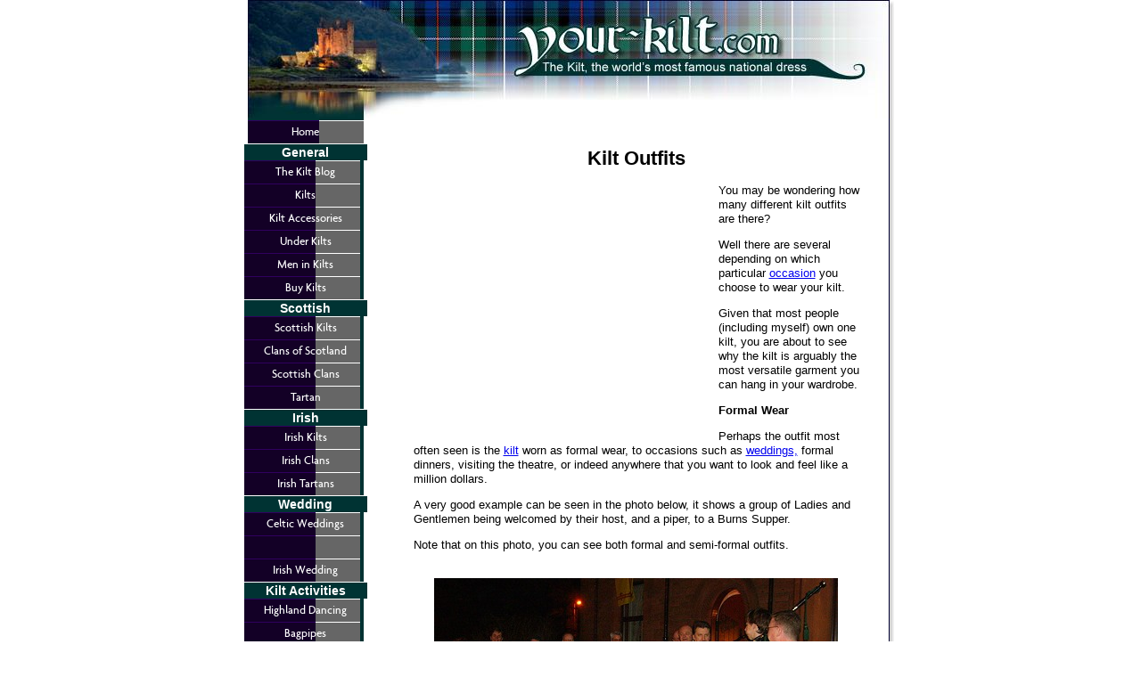

--- FILE ---
content_type: text/html; charset=UTF-8
request_url: https://www.your-kilt.com/kilt-outfits.html
body_size: 8769
content:
<!DOCTYPE HTML>
<html>
<head><meta http-equiv="content-type" content="text/html; charset=UTF-8"><title>Kilt Outfits</title><meta name="description" content="The kilt is an extreamly versatile garment, and this page takes a look at the various kilt outfits you can wear.">
<!-- start: tool_blocks.sbi_html_head -->
<link rel="canonical" href="https://www.your-kilt.com/kilt-outfits.html"/>
<link rel="alternate" type="application/rss+xml" title="RSS" href="https://www.your-kilt.com/Kilt.xml">
<meta property="og:site_name" content="Your Kilt"/>
<meta property="og:title" content="Kilt Outfits"/>
<meta property="og:description" content="The kilt is an extreamly versatile garment, and this page takes a look at the various kilt outfits you can wear."/>
<meta property="og:type" content="article"/>
<meta property="og:url" content="https://www.your-kilt.com/kilt-outfits.html"/>
<meta property="og:image" content="https://www.your-kilt.com/images/kiltoutfits1.jpg"/>
<meta property="og:image" content="https://www.your-kilt.com/images/kiltoutfits2.jpg"/>
<!-- SD -->
<script>var https_page=0</script>
<script src="https://www.your-kilt.com/sd/support-files/eucookie.js.pagespeed.jm.ksMg6Nudeq.js" async defer></script><!-- end: tool_blocks.sbi_html_head -->
<link href="/sd/support-files/style.css" rel="stylesheet" type="text/css">
<script>var FIX=FIX||{};FIX.designMode="legacy";</script>
</head>
<body><script src="/sd/support-files/bb1mobile.js"></script>
<script>BB1MOBILE.enabled=true;BB1MOBILE.init({navButtonLabel:'Home'});</script><table id="PageWrapper">
<tr>
<td id="Header" colspan="2">
<div class="Liner">
</div>
</td>
</tr>
<tr>
<td id="NavColumn">
<div class="Liner">
<!-- start: tool_blocks.navbar --><div class="Navigation"><ul><li class=""><a href="/">Home</a></li><li><h3>General</h3><ul><li class=""><a href="/Kilt-blog.html">The Kilt Blog</a></li><li class=""><a href="/kilts.html">Kilts</a></li><li class=""><a href="/kilt-accessories.html">Kilt Accessories</a></li><li class=""><a href="/under-kilts.html">Under Kilts</a></li><li class=""><a href="/Men-in-Kilts.html">Men in Kilts</a></li><li class=""><a href="/buy-kilts.html">Buy Kilts</a></li></ul></li><li><h3>Scottish</h3><ul><li class=""><a href="/scottish-kilts.html">Scottish Kilts</a></li><li class=""><a href="/clans-of-scotland.html">Clans of Scotland</a></li><li class=""><a href="/scottish-clans.html">Scottish Clans</a></li><li class=""><a href="/tartan.html">Tartan</a></li></ul></li><li><h3>Irish</h3><ul><li class=""><a href="/irish-kilts.html">Irish Kilts</a></li><li class=""><a href="/Irish-Clans.html">Irish Clans</a></li><li class=""><a href="/irish-tartans.html">Irish Tartans</a></li></ul></li><li><h3>Wedding</h3><ul><li class=""><a href="/celtic-weddings.html">Celtic Weddings</a></li><li class=""><a href="/scottish-wedding.html"></a></li><li class=""><a href="/irish-wedding.html">Irish Wedding</a></li></ul></li><li><h3>Kilt Activities</h3><ul><li class=""><a href="/highland-dancing.html">Highland Dancing</a></li><li class=""><a href="/bagpipes.html">Bagpipes</a></li><li class=""><a href="/highland-games.html"></a></li><li class=""><a href="/edinburgh-military-tattoo.html"></a></li></ul></li><li><h3>Contribute</h3><ul><li class=""><a href="/kilt-questionnaire.html">Kilt Questionnaire</a></li><li class=""><a href="/your-kilt-story.html">Your Kilt Story</a></li></ul></li><li><h3>Important Information</h3><ul><li class=""><a href="/How.html">How I Built My Site</a></li><li class=""><a href="/disclaimer.html">Disclaimer</a></li><li class=""><a href="/contact-us.html">Contact Us</a></li><li class=""><a href="/Sean-Connery.html"></a></li><li class=""><a href="/American-Kilts.html"></a></li><li class=""><a href="/scotland-kilts.html"></a></li><li class=""><a href="/cornish-kilts.html"></a></li><li class=""><a href="/northumberland-kilt.html"></a></li><li class=""><a href="/ladies-evening-kilt.html"></a></li><li class=""><a href="/different-tartans.html"></a></li></ul></li></ul></div>
<!-- end: tool_blocks.navbar -->
<!-- start: tool_blocks.rssit -->
<div class="RSSbox">
<div class="questionMark">[<a href="https://www.your-kilt.com/help/rss.html" onclick="javascript:window.open('https://www.your-kilt.com/help/rss.html','help','resizable,status,scrollbars,width=600,height=500');return false;"><span style="font-size:110%;">?</span></a>]Subscribe To This Site</div>
<ul>
<li>
<a href="https://www.your-kilt.com/Kilt.xml" target="new"><img style="padding-top:2px;" src="[data-uri]" alt="XML RSS"></a>
</li><li><a href="https://feedly.com/i/subscription/feed/https://www.your-kilt.com/Kilt.xml" target="new" rel="nofollow"><img src="[data-uri]" alt="follow us in feedly"></a></li><li><a href="https://add.my.yahoo.com/rss?url=https://www.your-kilt.com/Kilt.xml" target="new" rel="nofollow"><img src="[data-uri]" alt="Add to My Yahoo!"></a></li></ul>
</div><!-- end: tool_blocks.rssit -->
</div>
</td>
<td id="ContentWrapper">
<table cellspacing="0">
<tbody>
<tr>
<td id="ContentColumn">
<div class="Liner"><p>
<h2 style="text-align: center">Kilt Outfits</h2>
<p><table align="left" width="336"><tr><td><script>google_ad_client="pub-2841062727019701";google_ad_slot="6544448061";google_ad_width=336;google_ad_height=280;</script><script src="https://pagead2.googlesyndication.com/pagead/show_ads.js"></script></td></tr></table>You may be wondering how many different kilt outfits are there?</p><p>Well there are several depending on which particular
<a href="https://www.your-kilt.com/Kilt-Occasions.html" onclick="return FIX.track(this);">occasion</a>
you choose to wear your kilt.</p><p>Given that most people (including myself) own one kilt, you are about to see why the kilt is arguably the most versatile garment you can hang in your wardrobe. </p><p><b>Formal Wear</b></b> </p><p>Perhaps the outfit most often seen is the
<a href="https://www.your-kilt.com/authentic-scottish-kilt.html" onclick="return FIX.track(this);">kilt</a>
worn as formal wear, to occasions such as
<a href="https://www.your-kilt.com/kilt-wedding.html" onclick="return FIX.track(this);">weddings,</a>
formal dinners, visiting the theatre, or indeed anywhere that you want to look and feel like a million dollars.</p><p>A very good example can be seen in the photo below, it shows a group of Ladies and Gentlemen being welcomed by their host, and a piper, to a Burns Supper.</p><p>Note that on this photo, you can see both formal and semi-formal outfits.<BR clear="ALL"><BR clear="ALL">
</p><p align="center"><img src="https://www.your-kilt.com/images/kiltoutfits1.jpg" width="453" alt="kilt outfits" title="kilt outfits" data-pin-media="https://www.your-kilt.com/images/kiltoutfits1.jpg"></p>
<p style="text-align: center"><b>Attending a Burns Supper Photo Alex Cunningham</b><BR clear="ALL">
</p><p>The formal outfit is often referred to as
<a href="https://www.your-kilt.com/highland-dress.html" onclick="return FIX.track(this);">Full Highland Dress,</a>
so what do you need to complete it?</p><p>Well one of the major differences in the various kilt outfits, is what's worn above the kilt, and for formal wear the
<a href="https://www.your-kilt.com/prince-charlie-jacket.html" onclick="return FIX.track(this);">Prince Charlie Jacket</a>
is almost always chosen.</p><p>This is the most elegant of all the kilt jackets (it is equivalent to a dinner jacket), and is teamed with a white dress shirt, often winged collar, and bow tie.</p><p>You would also wear a dress
<a href="https://www.your-kilt.com/Sporran.html" onclick="return FIX.track(this);">sporran</a>
and Ghillie Brogues, these dress kilt
<a href="https://www.your-kilt.com/kilt-shoes.html" onclick="return FIX.track(this);">shoes</a>
are specifically designed to be worn with the kilt.</p><p><b>Semi-Formal Wear</b></b></p><p>For semi-formal wear you would choose a different jacket, the one that fits this outfit best is the
<a href="https://www.your-kilt.com/Argyle-Jacket.html" onclick="return FIX.track(this);">Argyle</a>
kilt jacket in black berathea, wool, which comes with a matching waistcoat (vest).</p><p>It would be teamed with a white shirt and tie, if the occasion called for it, a bow tie, see the photo above for an example of this outfit.</p><p>A semi-dress sporran is worn with this outfit, which is less flamboyant than a dress sporran, but more so than the day version.
<a href="https://www.your-kilt.com/gillie-brogues.html" onclick="return FIX.track(this);">Ghillie Brouges</a>
can also be worn with this outfit, and the kilt
<a href="https://www.your-kilt.com/kilt-hose-knitting-pattern.html" onclick="return FIX.track(this);">hose</a>
tend to be dark colours, often contrasting with the
<a href="https://www.your-kilt.com/different-tartans.html" onclick="return FIX.track(this);">tartan</a>
of your kilt.</p><p><b>Day Wear</b></b></p><p>The outfit worn for day wear, although extremely stylish is naturally less flamboyant than that for formal or semi-formal wear.</p><p>Once again by changing just a few of the accessories you give your kilt a totally different look.</p><p>The jacket favoured for day wear is usually an Argyle, worn with a normal shirt and tie (often a tartan tie is chosen).</p><p>The sporran would also be a day sporran, which dresses down your kilt due to the fact that it is leather, and once again not as flamboyant as the dress or semi-dress version.</p><p>Shoes for day wear would be a normal pair of brogues, either black or brown depending on your preference.</p><p>People also like to wear darker coloured kilt hose for day wear, but do bear in mind there are no rules, so wear what you are comfortable with.</p><p>Below you can see a photo of the clan McNab on a clan march, and it shows how versatile day wear can be.<BR clear="ALL"><BR clear="ALL">
</p><p align="center"><img src="https://www.your-kilt.com/images/clanMcNab.jpg" width="320" alt="kilt outfits day wear" title="kilt outfits day wear" data-pin-media="https://www.your-kilt.com/images/clanMcNab.jpg"></p>
<p style="text-align: center"><b>Day Wear on Clan March</b><BR clear="ALL">
</p><p><b>Casual Wear</b></b></p><p>The kilt is an excellent garment to wear in a
<a href="https://www.your-kilt.com/casual-kilts.html" onclick="return FIX.track(this);">casual</a>
setting, and to attain the casual look you once again simply change the accessories.</p><p>If you look at the following photo you can see what I mean, this group are enjoying a night out, and you can see an array of different tartans being displayed.<BR clear="ALL"><BR clear="ALL">
</p><p align="center"><img src="https://www.your-kilt.com/images/kiltoutfits2.jpg" width="500" alt="kilt outfits" title="kilt outfits" data-pin-media="https://www.your-kilt.com/images/kiltoutfits2.jpg"></p>
<p style="text-align: center"><b>A Sea of Casual Kilts Photo Alex Cunningham</b><BR clear="ALL">
</p><p><a href="https://www.your-kilt.com/Jacobite-shirt.html" onclick="return FIX.track(this);">Jacobite shirt,</a>
which is both casual yet stylish.</p><p>And many people like to take it one step further and add a
<a href="https://www.your-kilt.com/Chieftain-Waistcoat.html" onclick="return FIX.track(this);">chieftian waistcoat,</a>
these two items together give these kilt outfits a somewhat period look.</p><p>And to go with this hiking boots are often worn, which are both comfortable and stylish.<table align="right" width="300"><tr><td><script>google_ad_client="pub-2841062727019701";google_ad_slot="4100438080";google_ad_width=300;google_ad_height=250;</script><script src="https://pagead2.googlesyndication.com/pagead/show_ads.js"></script></td></tr></table></p><p>At football and rugby matches you can often see the kilt being worn with a simple T-shirt or rugby shirt, and this I would say is the ultimate casual look for your kilt.</p><p>So as you can see the kilt is indeed a truly versatile garment, which can be dressed either up or down.</p><p>But one thing is for certain, when you are dressed in one of your kilt outfits whatever the occasion, you will be noticed, so have great fun wearing it.<BR clear="ALL">
</p><p style="text-align: center"><a href="https://www.your-kilt.com/Men-in-Kilts.html" onclick="return FIX.track(this);">Return from Kilt Outfits to Men in Kilts<BR clear="ALL"><BR clear="ALL"></a>
<a href="https://www.your-kilt.com/index.html" onclick="return FIX.track(this);">Return from Kilt Outfits to Your Kilt Home Page</a>
<div class=" socializeIt socializeIt-responsive" style="border-color: #cccccc; border-width: 1px 1px 1px 1px; border-style: solid; box-sizing: border-box"></p><div style="overflow-x: auto;">
<table class="columns_block grid_block" border="0" style="width: 100%;"><tr><td class="column_0" style="width: 20%;vertical-align:top;">
<div class="shareHeader">
<strong class="ss-shareLabel" style="font-size: 16px;">Share this page:</strong>
<div id="whatsthis" style="font-size:11px;"><a href="#" onclick="open_whats_this(); return false;">What&rsquo;s this?</a></div>
</div>
</td><td class="column_1" style="width: 80%;vertical-align:top;">
<!-- start: tool_blocks.social_sharing -->
<div class="SocialShare SocialShareRegular"><a href="#" rel="noopener noreferrer" onclick="window.open('https://www.facebook.com/sharer.php?u='+ encodeURIComponent(document.location.href) +'&t=' + encodeURIComponent(document.title), 'sharer','toolbar=0,status=0,width=700,height=500,resizable=yes,scrollbars=yes');return false;" target="_blank" class="socialIcon facebook"><svg width="20" height="20" aria-hidden="true" focusable="false" data-prefix="fab" data-icon="facebook-square" role="img" xmlns="http://www.w3.org/2000/svg" viewBox="0 0 448 512"><path fill="currentColor" d="M400 32H48A48 48 0 0 0 0 80v352a48 48 0 0 0 48 48h137.25V327.69h-63V256h63v-54.64c0-62.15 37-96.48 93.67-96.48 27.14 0 55.52 4.84 55.52 4.84v61h-31.27c-30.81 0-40.42 19.12-40.42 38.73V256h68.78l-11 71.69h-57.78V480H400a48 48 0 0 0 48-48V80a48 48 0 0 0-48-48z" class=""></path></svg><span>Facebook</span></a><a href="#" rel="noopener noreferrer" onclick="window.open('https://twitter.com/intent/tweet?text=Reading%20about%20this:%20'+encodeURIComponent(document.title)+'%20-%20' + encodeURIComponent(document.location.href), 'sharer','toolbar=0,status=0,width=700,height=500,resizable=yes,scrollbars=yes');return false;" target="_blank" class="socialIcon twitter"><svg width="20" height="20" aria-hidden="true" focusable="false" data-prefix="fab" data-icon="twitter-square" role="img" viewBox="0 0 1200 1227" fill="none" xmlns="http://www.w3.org/2000/svg"><path d="M714.163 519.284L1160.89 0H1055.03L667.137 450.887L357.328 0H0L468.492 681.821L0 1226.37H105.866L515.491 750.218L842.672 1226.37H1200L714.137 519.284H714.163ZM569.165 687.828L521.697 619.934L144.011 79.6944H306.615L611.412 515.685L658.88 583.579L1055.08 1150.3H892.476L569.165 687.854V687.828Z" fill="currentColor"></path></svg><span>X</span></a></div>
<!-- end: tool_blocks.social_sharing -->
</td></tr></table>
</div>
<div class="socialize-pay-it-forward-wrapper" style="background:;">
<details class="socialize-pay-it-forward">
<summary>Enjoy this page? Please pay it forward. Here's how...</summary>
<p>Would you prefer to share this page with others by linking to it?</p>
<ol>
<li>Click on the HTML link code below.</li>
<li>Copy and paste it, adding a note of your own, into your blog, a Web page, forums, a blog comment,
your Facebook account, or anywhere that someone would find this page valuable.</li>
</ol>
<script>var l=window.location.href,d=document;document.write('<form action="#"><div style="text-align:center"><textarea cols="50" rows="2" onclick="this.select();">&lt;a href="'+l+'"&gt;'+d.title+'&lt;/a&gt;</textarea></div></form>');</script>
</details>
</div>
</div>
<!-- start: tool_blocks.footer -->
<div class="page_footer_container">
<div class="page_footer_content">
<div class="page_footer_liner" style="white-space:pre-line"><hr class="page_footer_divider_above"><div class="page_footer_text"><a href="https://www.your-kilt.com/privacy-policy.html">Privacy Policy
© copyright 2007-2020 www.your-kilt.com</a></div><hr class="page_footer_divider_below"></div>
</div><div class="powered_by_sbi_banner">
<p><a href="http://www.sitesell.com/David280917.html" rel="noopener nofollow" target="_blank"><img src="[data-uri]" border="0" alt="SBI"></a><br><a href="http://www.sitesell.com/David280917.html" rel="noopener nofollow" target="_blank"><strong>SBI!</strong></a></p>
</div></div>
<!-- end: tool_blocks.footer -->
</div>
</td>
</tr>
</tbody>
</table>
</td>
</tr>
<tr>
<td id="Footer" colspan="2">
<div class="Liner">
</div>
</td>
</tr>
</table>
<script src="/sd/support-files/fix.js"></script>
<script>FIX.doEndOfBody();</script>
<!-- start: tool_blocks.sbi_html_body_end -->
<script>var SS_PARAMS={pinterest_enabled:false,googleplus1_on_page:false,socializeit_onpage:false};</script> <div id="fb-root"></div>
<script async defer crossorigin="anonymous" src="https://connect.facebook.net/en_US/sdk.js#xfbml=1&version=v4.0&autoLogAppEvents=1"></script><style>.g-recaptcha{display:inline-block}.recaptcha_wrapper{text-align:center}</style>
<script>if(typeof recaptcha_callbackings!=="undefined"){SS_PARAMS.recaptcha_callbackings=recaptcha_callbackings||[]};</script><script>(function(d,id){if(d.getElementById(id)){return;}var s=d.createElement('script');s.async=true;s.defer=true;s.src="/ssjs/ldr.js";s.id=id;d.getElementsByTagName('head')[0].appendChild(s);})(document,'_ss_ldr_script');</script><!-- end: tool_blocks.sbi_html_body_end -->
<!-- Generated at 15:02:14 18-Mar-2024 with learning_education-7-0-2col v143 -->
</body>
</html>


--- FILE ---
content_type: text/html; charset=utf-8
request_url: https://www.google.com/recaptcha/api2/aframe
body_size: 267
content:
<!DOCTYPE HTML><html><head><meta http-equiv="content-type" content="text/html; charset=UTF-8"></head><body><script nonce="pgc86HOzcZQcLeR6XhUIaw">/** Anti-fraud and anti-abuse applications only. See google.com/recaptcha */ try{var clients={'sodar':'https://pagead2.googlesyndication.com/pagead/sodar?'};window.addEventListener("message",function(a){try{if(a.source===window.parent){var b=JSON.parse(a.data);var c=clients[b['id']];if(c){var d=document.createElement('img');d.src=c+b['params']+'&rc='+(localStorage.getItem("rc::a")?sessionStorage.getItem("rc::b"):"");window.document.body.appendChild(d);sessionStorage.setItem("rc::e",parseInt(sessionStorage.getItem("rc::e")||0)+1);localStorage.setItem("rc::h",'1768679846849');}}}catch(b){}});window.parent.postMessage("_grecaptcha_ready", "*");}catch(b){}</script></body></html>